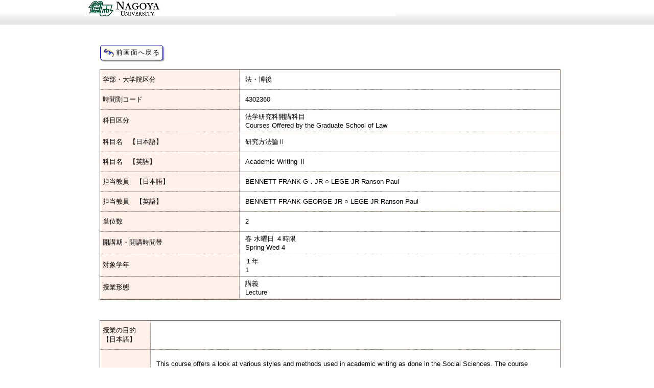

--- FILE ---
content_type: text/html
request_url: https://syllabus.adm.nagoya-u.ac.jp/data/2020/43_2020_Y014304302360.html
body_size: 19981
content:
<!DOCTYPE html PUBLIC "-//W3C//DTD XHTML 1.0 Transitional//EN" "http://www.w3.org/TR/xhtml1/DTD/xhtml1-transitional.dtd"><html><head><meta http-equiv="X-UA-Compatible" content="IE=EmulateIE8; EmulateIE9" /><meta http-equiv="Content-Type" content="text/html; charset=UTF-8" /><meta http-equiv="Content-Language" content="ja" /><meta http-equiv="Content-Script-Type" content="text/javascript" /><meta http-equiv="Content-Style-Type" content="text/css" /><link rel="stylesheet" type="text/css" href="../../css/superTables.css" media="screen" charset="UTF-8" /><link rel="stylesheet" type="text/css" href="../../css/timepicker.css"  charset="UTF-8" /><link rel="stylesheet" type="text/css" href="../../css/design01/common.css" media="screen" charset="UTF-8" /><link rel="stylesheet" type="text/css" href="../../css/design01/theme.css" media="screen" charset="UTF-8" /><link rel="stylesheet" type="text/css" href="../../css/design01/common_print.css" media="print" charset="UTF-8" /><link rel="stylesheet" type="text/css" href="../../css/design01/theme_print.css" media="print" charset="UTF-8" /><link rel="stylesheet" type="text/css" href="../../css/jquery.ui.css"  charset="UTF-8" /><link rel="stylesheet" type="text/css" href="../../css/design01/syllabus_theme.css"  charset="UTF-8" /><link rel="stylesheet" type="text/css" href="../../css/design01/syllabus_theme_print.css" media="print" charset="UTF-8" /><link rel="stylesheet" type="text/css" href="../../css/syllabus/syllabus.css"  charset="UTF-8" /></head><body><div id="container"><div id="header"><div id="head_top"></div><div id="head_left"></div><div class="clear"></div><br class="clear" /></div><div id="content"><table cellpadding="0" cellspacing="0" summary="layout"><tr><td id="main"><div class="contents_1"><div class="function_bottom"><table class="list" style="width:96%"><tr class="button"><td style="background:none"><div style="text-align:left"><input type="button" value="前画面へ戻る" onClick="location.href='javascript:history.back()'" class="return decorate" /></div></td></tr></table></div></div><div class="item"><table class="syllabus_detail">
<tr><td class="label_kougi">学部・大学院区分</td><td class="line_y_label"></td><td class="kougi">法・博後</td></tr><tr><td class="line_x" colspan="3"></td></tr><tr><td class="label_kougi">時間割コード</td><td class="line_y_label"></td><td class="kougi">4302360</td></tr><tr><td class="line_x" colspan="3"></td></tr><tr><td class="label_kougi">科目区分</td><td class="line_y_label"></td><td class="kougi">法学研究科開講科目<br>Courses Offered by the Graduate School of Law</td></tr><tr><td class="line_x" colspan="3"></td></tr><tr><td class="label_kougi">科目名　【日本語】</td><td class="line_y_label"></td><td class="kougi">研究方法論Ⅱ</td></tr><tr><td class="line_x" colspan="3"></td></tr><tr><td class="label_kougi">科目名　【英語】</td><td class="line_y_label"></td><td class="kougi">Academic Writing Ⅱ</td></tr><tr><td class="line_x" colspan="3"></td></tr><tr><td class="label_kougi">担当教員　【日本語】</td><td class="line_y_label"></td><td class="kougi">BENNETT FRANK G．JR ○
LEGE JR Ranson Paul</td></tr><tr><td class="line_x" colspan="3"></td></tr><tr><td class="label_kougi">担当教員　【英語】</td><td class="line_y_label"></td><td class="kougi">BENNETT FRANK GEORGE JR ○
LEGE JR Ranson Paul</td></tr><tr><td class="line_x" colspan="3"></td></tr><tr><td class="label_kougi">単位数</td><td class="line_y_label"></td><td class="kougi">2</td></tr><tr><td class="line_x" colspan="3"></td></tr><tr><td class="label_kougi">開講期・開講時間帯</td><td class="line_y_label"></td><td class="kougi">春 水曜日 ４時限<br>Spring Wed 4</td></tr><tr><td class="line_x" colspan="3"></td></tr><tr><td class="label_kougi">対象学年</td><td class="line_y_label"></td><td class="kougi">１年<br>1</td></tr><tr><td class="line_x" colspan="3"></td></tr><tr><td class="label_kougi">授業形態</td><td class="line_y_label"></td><td class="kougi">講義<br>Lecture</td></tr><tr><td class="line_x" colspan="3"></td></tr>
</table></div>
<br>
<br>
<div class="item"><table class="syllabus_detail">
<tr><td style="width:85px; padding-left:5px; background:#FFF1E9;">授業の目的　【日本語】</td><td class="line_y_label"></td><td><table border="0" cellspacing="0" cellpadding="0"><tr><td rowspan="1" colspan="1" height="" width="" align="left" style="background-color:; vertical-align:middle"></td></tr></table></td></tr><tr><td class="line_x" colspan="3"></td></tr><tr><td style="width:85px; padding-left:5px; background:#FFF1E9;">授業の目的　【英語】</td><td class="line_y_label"></td><td><table border="0" cellspacing="0" cellpadding="0"><tr><td rowspan="1" colspan="1" height="" width="" align="left" style="background-color:; vertical-align:middle">This course offers a look at various styles and methods used in academic writing as done in the Social Sciences. The course introduces the student to the idea of clarity and consistency in writing. The course is open to all graduate students in law school who are interested in the topic; however, it is aimed primarily at the introductory level of academic work. The course is designed to supplement and enhance the Academic Writing courses I & III and will include a review of the grammar and structural issues that often plague students at this level as well as provide lessons on developing organized paragraphs. At present, there is no text offered though there will be required supplementary lessons accessed through My Writing Lab. Students are advised to become familiar with the required departmental writing guidelines for their thesis available on the GSL web-site: http://www.law.nagoya-u.ac.jp/_userdata/writing-guide.pdf</td></tr></table></td></tr><tr><td class="line_x" colspan="3"></td></tr><tr><td style="width:85px; padding-left:5px; background:#FFF1E9;">到達目標　【日本語】</td><td class="line_y_label"></td><td><table border="0" cellspacing="0" cellpadding="0"><tr><td rowspan="1" colspan="1" height="" width="" align="left" style="background-color:; vertical-align:middle"></td></tr></table></td></tr><tr><td class="line_x" colspan="3"></td></tr><tr><td style="width:85px; padding-left:5px; background:#FFF1E9;">到達目標　【英語】</td><td class="line_y_label"></td><td><table border="0" cellspacing="0" cellpadding="0"><tr><td rowspan="1" colspan="1" height="" width="" align="left" style="background-color:; vertical-align:middle">To develop improved understanding of the basic structures of sentence and paragraph writing in order to assist in developing clear and coherent thesis papers. At the completion of the course, student should be able to: 1) Identify objective use of research writing. 2) Write consistent sentence structures. 3) Analyze and evaluate paragraph structures. 4) Develop unified paragraphs. 5) Magnify the development of a thesis statement. 6) Understand how to research from comprehending paragraph structures.</td></tr></table></td></tr><tr><td class="line_x" colspan="3"></td></tr><tr><td style="width:85px; padding-left:5px; background:#FFF1E9;">授業の内容や構成</td><td class="line_y_label"></td><td><table border="0" cellspacing="0" cellpadding="0"><tr><td rowspan="1" colspan="1" height="" width="" align="left" style="background-color:; vertical-align:middle">Lecture / Theme / Lecture Course Description / Learning outside the class / Related page<br /><br />1<br />TBA My Writing Lab<br />This class will take place on the 4th Floor of the Main Library. The aim of the class is to familiarize students with the use of the MY WRITING LAB.<br />Students will receive access to the lab and learn the basics of the lab<br />requirements.<br />Students will complete Module 2.1, but may complete at home<br /><br />2<br />Introduction to Academic Writing<br />This class serves to cover the essential objectives of the course which will cover three main points. First, to gain an appreciation for the fundamentals of how to apply objective research to thesis writing Second, to analyze past problems with thesis papers and to assess ways of preventing common errors. Third, to study the approach taken in Social Science research in expressing complex ideas in writing. With time permitting students will be asked to write a couple sentences (subjectively) on what they plan to study. Materials: Will include a PowerPoint presentation and handout.<br />MWL module 2.2 and Write draft in lab should be complete.<br /><br />3<br />TBA Understanding the Key Elements of academic Writing<br />Class lecture will look at the key components of academic writing: research designs, organization, style and writing. This class will actually serve as beginning look at many of the common grammar problems found in thesis writing. The idea is to break the thesis writing into a series of process on style, structure and sentence development. Materials: Will include a PowerPoint presentation and handout.<br />(National Holiday on May 6)<br />MWL module 2.3 with write draft should be complete<br /><br />4<br />TBA<br />Key Elements II<br />Class lecture continues from previous lesson but will include some exercises in class.<br />Materials: PowerPoint and handout.<br />MWL module 2.4 only.<br /><br />5<br />TBA Developing the Thesis Statement<br />This class will explain the difference between a thesis statement and hypothesis. Students will look at examples in writing to learn how to locate a thesis/hypothesis statement in research. Lecture will also provide a very basic example of organization of a paper from a thesis statement Materials: Short PowerPoint, primary will be handout.<br />MWL module 2.5 and write draft should be complete.<br /><br />6<br />TBA<br />What is FLOW? Understanding the direction of writing<br />Continuation from previous week. This class will introduce the idea of writing plainly so that a reader can follow along easily. The concepts of clarity, coherency and consistency are introduced as well as general rules as to how to simplify the expression of student. Materials: PPT and handout<br />MWL module 5.3 and write draft should be complete.<br /><br />7<br />TBA<br />The Craft of Writing<br />The lectures focuses on concepts such as brainstorming, pre-writing, drafting, editing and revising a paper. Explains concept of efficiency and provides examples of problems found in past thesis papers. Introducing basic concept of syntax.<br />GSL guidelines Quiz. Materials: Includes PowerPoint presentation and handout. (short video on revising)<br />MWL Module 5.4.<br /><br />8<br />TBA<br />Mid-term<br />First half of course will consist of a mid-term exam. The exam will consists of true/false, multiple choice and sentence identification as well a short paragraph. (30% of grade)<br />No homework assigned here. Mid-Term Test<br /><br />9<br />TBA Sentence Structure<br />This class will look at the construction of of different types of sentences (simple, compound, complex) and provide a quick review of using punctuation as well as provide a quick glance at some common grammar problems found in student writing. Sum up of all major issues related to grammar and punctuation issues as found in past papers. Review of relevant points from mid-term exam.<br />MWL module (5.5) should be complete<br /><br />10<br />TBA<br />Paragraph Structuring<br />Lecture will discuss the direction and key elements of a paragraph. Examples of paragraphs will be examined and broken-down so that students can see the structure of a well-developed paragraph. Materials: PowerPoint and handout (mid-test will be returned and discussed)<br />MWL module (5.6) with write draft should be complete<br /><br />11<br />TBA<br />Analysis of Paragraphs<br />The goal of this lesson is to highlight the various kinds of topical paragraphs that can be constructed. Students to practice how they can frame a structure a particular form analysis (compare/contrast) that is logical and concise. Eventually students will learn how to expand or magnify this form of writing into an essay. Materials will be given in class.<br />MWL module (6.5) with write draft should be complete<br /><br />12<br />TBA Magnifying the paragraph<br />This is a continuation of the previous lesson on paragraphs. The goal is to comprehend the strategy of expanding on the development of a single paragraph into a basic essay. Students will learn how FLOW is reversed so that they might comprehend short-cuts in research. Materials: Handout.<br />MWL Module (6.6) and write draft should be complete<br /><br />13<br />TBA<br />Summarizing and Paraphrasing<br />Primary point of this class is to introduce concepts of summarizing and paraphrasing. The lesson introduces plagiarism (video exercise) but focuses on ways to avoid the problem.<br />There will be a writing assignment due on 7/15. Materials: PowerPoint and handout (video on plagiarism)<br />MWL module (6.7) and write draft should be complete<br /><br />14<br />TBA<br />Citations and Referencing<br />Lesson will discuss and describe the basic of citations and references. Look at some problem areas and quickly address requirements in the departmental guidelines. Materials: PowerPoint, handout (short video)<br />No Lab --<br />Writing assignment<br /><br />15<br />TBA<br />Final Exam<br />Final exam. Exam will include a mixture of True/False, multiple choice, paragraph identification, and short topical essay of one paragraph length. Exam should take approximately 1 hour.<br />Final Quizzer Paper test Final exam Submission of Abstract<br /><br /></td></tr></table></td></tr><tr><td class="line_x" colspan="3"></td></tr><tr><td style="width:85px; padding-left:5px; background:#FFF1E9;">履修条件・関連する科目</td><td class="line_y_label"></td><td><table border="0" cellspacing="0" cellpadding="0"><tr><td rowspan="1" colspan="1" height="" width="" align="left" style="background-color:; vertical-align:middle">The course is designed to complement Academic Writing One and Three in order to improve in overall organization and structure of student writing. There are no special prerequisites needed. The students will be asked to complete some simple exercises to work on writing improvement.</td></tr></table></td></tr><tr><td class="line_x" colspan="3"></td></tr><tr><td style="width:85px; padding-left:5px; background:#FFF1E9;">成績評価の方法と基準</td><td class="line_y_label"></td><td><table border="0" cellspacing="0" cellpadding="0"><tr><td rowspan="1" colspan="1" height="" width="" align="left" style="background-color:; vertical-align:middle">The following will be used to assess students: 1) Mid-test (30%) 2) Final (30%) 3) Guidelines Quiz (10%)<br />4) Writing assignment (10%) 5) My Writing Lab 20% Total 100%</td></tr></table></td></tr><tr><td class="line_x" colspan="3"></td></tr><tr><td style="width:85px; padding-left:5px; background:#FFF1E9;">教科書・テキスト</td><td class="line_y_label"></td><td><table border="0" cellspacing="0" cellpadding="0"><tr><td rowspan="1" colspan="1" height="" width="" align="left" style="background-color:; vertical-align:middle">Textbook: At present, there is no text available for the class. However, students are strongly recommended to take a look at Diana Hacker & Nancy Sommers, " A Writer's Reference," 8th ed. There are many copies in the law library. Your instructor will provide materials from Basic Steps to Writing Research Papers. David A. Kluge & Mathew Taylor (2007) Cengage Learning. ISBN: 978-4-902902-89-1 {this book is no longer available but several copies are available in the law library.} Recommended but not required: Writing The Research Paper: A Handbook. 7th ed. Anthony C. Winkler & Jo Ray McCuen-Metherell. (2008). Wadsworth Cengage. ISBN: 978-0-495-79965-8 {This book can be bought on Amazon} Materials will also be distributed in the course during the semester following a variety of sources including but not limited to (students should not buy these books):</td></tr></table></td></tr><tr><td class="line_x" colspan="3"></td></tr><tr><td style="width:85px; padding-left:5px; background:#FFF1E9;">参考書</td><td class="line_y_label"></td><td><table border="0" cellspacing="0" cellpadding="0"><tr><td rowspan="1" colspan="1" height="" width="" align="left" style="background-color:; vertical-align:middle">Students are advised to begin becoming familiar with both the departmental Writing Guidelines as well as the Chicago Manual of Style, which can be referenced on the Internet. It is not recommended to buy such a style book due to the cost and because it is too large in its coverage. Many areas could be confusing to the student. Your instructor will be drawing from the following works: Kluge, David A.,& Mathew Taylor. (2007) Basic Steps to Writing Research Papers. Cengage Learning. Putnam, William H. (2006). Legal Research. Delmar Cengage Learning. Putnam, William H. (2010). Legal Research, Analysis, and Writing. 2nd edition. Ragin, Charles C. (1989) The Comparative Method: moving Beyond Qualitative and Quantitative Strategies. University of California Press. Wydick, Richard C. (2002). Plain English for Lawyers. 4th Ed. Durham NC: Carolina Academic Press.recommended. My Writing Lab: Students will need access codes to enter the supplementary exercises required for completion of the course. These access codes should be available the first week of the course.</td></tr></table></td></tr><tr><td class="line_x" colspan="3"></td></tr><tr><td style="width:85px; padding-left:5px; background:#FFF1E9;">課外学習等（授業時間外学習の指示）</td><td class="line_y_label"></td><td><table border="0" cellspacing="0" cellpadding="0"><tr><td rowspan="1" colspan="1" height="" width="" align="left" style="background-color:; vertical-align:middle">Students should review the Writing Guide in connection with preparing assignments and presentations: http://www.law.nagoya-u.ac.jp/_userdata/writing-guide.pdf</td></tr></table></td></tr><tr><td class="line_x" colspan="3"></td></tr><tr><td style="width:85px; padding-left:5px; background:#FFF1E9;">注意事項</td><td class="line_y_label"></td><td><table border="0" cellspacing="0" cellpadding="0"><tr><td rowspan="1" colspan="1" height="" width="" align="left" style="background-color:; vertical-align:middle">Time limitations restrict amount of information covered. It is essential that students attend all lessons as missing one can cause confusion in the following lesson. Critical cases of being absent can contact me at: xrplege@law.nagoya-u.ac.jp for an appointment.</td></tr></table></td></tr><tr><td class="line_x" colspan="3"></td></tr><tr><td style="width:85px; padding-left:5px; background:#FFF1E9;">授業開講形態等</td><td class="line_y_label"></td><td><table border="0" cellspacing="0" cellpadding="0"><tr><td rowspan="1" colspan="1" height="" width="" align="left" style="background-color:; vertical-align:middle"></td></tr></table></td></tr><tr><td class="line_x" colspan="3"></td></tr><tr><td style="width:85px; padding-left:5px; background:#FFF1E9;">遠隔授業（オンデマンド型）で行う場合の追加措置</td><td class="line_y_label"></td><td><table border="0" cellspacing="0" cellpadding="0"><tr><td rowspan="1" colspan="1" height="" width="" align="left" style="background-color:; vertical-align:middle"></td></tr></table></td></tr><tr><td class="line_x" colspan="3"></td></tr>
</table></div>
<div class="contents_1"><div class="function_bottom"><table class="list" style="width:96%"><tr class="button"><td style="background:none"><div style="text-align:left"><input type="button" value="前画面へ戻る" onClick="location.href='javascript:history.back()'" class="return decorate" /></div></td></tr></table></div></div></td></tr></table></div><noscript>JavaScriptを使用できる環境でご利用ください。</noscript><div id="footer"><div class="text">Copyright FUJITSU LIMITED 2005-2011</div></div></div></body></html>

--- FILE ---
content_type: text/css
request_url: https://syllabus.adm.nagoya-u.ac.jp/css/superTables.css
body_size: 3489
content:
@charset "utf-8";
/*
///////////////////////////////////////////////////////////////////////////////////////// 
// Super Tables v0.30 - MIT Style License
// Copyright (c) 2008 Matt Murphy --- www.matts411.com
//
// Contributors:
// Joe Gallo
///////////////////////////////////////////////////////////////////////////////////////// 
*/
.sBase {
    position: relative;
    width: 100%;
    height: 100%;
    overflow: hidden;
}

/* HEADERS */
.sHeader {
    position: absolute;
    z-index: 3;
    background-color: #ffffff;
}
.sHeaderInner {
    position: relative;
}
.sHeaderInner table {
    border-spacing: 0px 0px !important;
    border-collapse: collapse !important;
    width: 1px !important;
    table-layout: fixed !important;
    background-color: #ffffff; /* Here b/c of Opera 9.25 :( */
}

/* HEADERS - FIXED */
.sFHeader {
    position: absolute;
    z-index: 4;
    overflow: hidden;
}
.sFHeader table {
    border-spacing: 0px 0px !important;
    border-collapse: collapse !important;
    width: 1px !important;
    table-layout: fixed !important;
    background-color: #ffffff; /* Here b/c of Opera 9.25 :( */
}

/* BODY */
.sData {
    position: absolute;
    z-index: 2;
    overflow: auto;
    background-color: #ffffff;
}
.sData table {
    border-spacing: 0px 0px !important;
    border-collapse: collapse !important;
    width: 1px !important;
    table-layout: fixed !important;
}

/* BODY - FIXED */
.sFData {
    position: absolute;
    z-index: 1;
    background-color: #ffffff;
}
.sFDataInner {
    position: relative;
}
.sFData table {
    border-spacing: 0px 0px !important;
    border-collapse: collapse !important;
    width: 1px !important;  
    table-layout: fixed !important;
}


/*
///////////////////////////////////////////////////////////////////////////////////////// 
// Super Tables - Skin Classes
// Remove if not needed
///////////////////////////////////////////////////////////////////////////////////////// 
*/

/* sDefault */
.sDefault {
    margin: 0px;
    padding: 0px;
    border: none;
    font-family: Verdana, Arial, sans serif;
    font-size: 0.8em;
}
.sDefault th, .sDefault td {
    border: 1px solid #cccccc;
    padding: 3px 6px 3px 4px;
    white-space: nowrap;
}
.sDefault th {
    background-color: #e5e5e5;
    border-color: #c5c5c5;
}
.sDefault-Fixed {
    background-color: #eeeeee;
    border-color: #c5c5c5;
}

/* sSky */
.sSky {
    margin: 0px;
    padding: 0px;
    border: none;
    font-family: Verdana, Arial, sans serif;
    font-size: 0.8em;
}
.sSky th, .sSky td {
    border: 1px solid #9eb6ce;
    padding: 3px 6px 3px 4px;
    white-space: nowrap;
}
.sSky th {
    background-color: #CFDCEE;
}
.sSky-Fixed {
    background-color: #e4ecf7;
}

/* sOrange */
.sOrange {
    margin: 0px;
    padding: 0px;
    border: none;
    font-family: Verdana, Arial, sans serif;
    font-size: 0.8em;
}
.sOrange th, .sOrange td {
    border: 1px solid #cebb9e;
    padding: 3px 6px 3px 4px;
    white-space: nowrap;
}
.sOrange th {
    background-color: #ECD8C7;
}
.sOrange-Fixed {
    background-color: #f7ede4;
}

/* sDark */
.sDark {
    margin: 0px;
    padding: 0px;
    border: none;
    font-family: Verdana, Arial, sans serif;
    font-size: 0.8em;
    color: #ffffff;
}
.sDark th, .sDark td {
    border: 1px solid #555555;
    padding: 3px 6px 3px 4px;
    white-space: nowrap;
}
.sDark th {
    background-color: #000000;
}
.sDark-Fixed {
    background-color: #222222;
}
.sDark-Main {
    background-color: #333333;
}


--- FILE ---
content_type: text/css
request_url: https://syllabus.adm.nagoya-u.ac.jp/css/timepicker.css
body_size: 378
content:
@charset "utf-8";
/* CampusmateV3 「時間選択」用ＣＳＳ */
div.time-picker {
position: absolute;
height: 200px;
width:55px; /* needed for IE */
overflow: auto;
background: #fff;
border: 1px solid #000;
margin-top: 1.5em;
}

div.time-picker-12hours {
width:90px; /* needed for IE */
}

div.time-picker ul {
list-style-type: none;
margin: 0;
padding: 0;
}
div.time-picker li {
padding: 1px;
cursor: pointer;
}
div.time-picker li.selected {
background: #316AC5;
color: #fff;
}

--- FILE ---
content_type: text/css
request_url: https://syllabus.adm.nagoya-u.ac.jp/css/design01/theme.css
body_size: 40265
content:
@charset "utf-8";
/* CampusmateV3 画面別 */

/* ==================================================== */
/* =                    トップ画面                    = */
/* ==================================================== */
/* ==================== 上部コンテンツ ==================== */
.portletArea {
    z-index: 4;
}
.schedule_today,
.canceled_class,
.coursepower_class,
.personal_inf,
.public_inf,
.syokn_inf,
.recruit_inf,
.rss {
    margin:  0px;
    padding: 0px;
    z-index: 1;
}
/* ----------- 上段左側ＢＯＸ ----------- */
.box_a {
    position:relative;
    float:left;
    width: 32.5%;
    height: 100%;
    margin: 0px 6px 5px 0px;
}
/* ----------- 上段右側ＢＯＸ ----------- */
.box_c {
    position:relative;
    float:left;
    width: 32.5%;
    height: 100%;
    margin: 0px 6px 5px 0px;
}
/* ----------- 上段中央ＢＯＸ ----------- */
.box_b {
    position:relative;
    float:left;
    width: 32.5%;
    height: 100%;
    margin: 0px 6px 0px 0px;
}
/* ----------- 上段左側ＢＯＸ(２分割) ----------- */
.box_a_harf {
    position:relative;
    float:left;
    width: 49%;
    margin: 0px 6px 5px 0px;
}
/* ----------- 上段中央ＢＯＸ(２分割) ----------- */
.box_c_harf {
    position:relative;
    float:left;
    width: 49%;
    margin: 0px 6px 5px 0px;
}
/* ----------- 上段内部ＢＯＸ ----------- */
.box_inner {
    position:relative;
    overflow: hidden;
    width: 100%;
    margin: 0px 0px 5px 0px;
    min-height:100px;
}
/* ----------- アイコン ----------- */
#main .icon {
    margin-right: 1px;
}
/* ----------- 明細ブロック ----------- */
.portletArea .inner {
    position: relative;
    margin-top:-3px;
    margin-left:12px;
    margin-bottom:5px;
    min-height: 165px;
}
/* ----------- 明細行 ----------- */
.portletArea .details {
    position:relative;
    font-size:1em;
    width:  100%;
    height: 20px;
    overflow: hidden;
    text-overflow: ellipsis;
    -webkit-text-overflow: ellipsis;
    -o-text-overflow: ellipsis;
    white-space: nowrap; 
    border-bottom-style: dotted;
    border-bottom-width: 1px;
    border-bottom-color: #999999
}
/* ----------- 新着件数 ----------- */
.portletArea .its_new {
    text-align: right;
    margin: 0px 3px 0px 0px;
    height: 15px;
    font-size: 1.0em;
}
.portletArea .its_new .style {
    font-weight:bold;
    color: #ff0000;
}
/* ----------- 全てを見る ----------- */
.portletArea .view {
    position: relative;
    float: right;
}
/* ==================== 本日のスケジュール ==================== */
.schedule_today {
    position:relative;
    width: 100%;
    height: 100%;
    background-image: url(../../img/design01/clock_70.png);
    background-repeat: no-repeat;
    background-position: 5px 100%;
}
/* ----------- 左側セパレータ（開始） ----------- */
.schedule_today .separate_s {
    position:absolute;
    float:left;
    z-index: 1;
    top:0px;
    left:0px;
    width:  3px;
    height: 100%;
    background-image: url(../../img/design01/vertical_pi_s.png);
    background-repeat: repeat-y;
    background-position: 0px 0px;
}
/* ----------- 左側セパレータ（終了） ----------- */
.schedule_today .separate_e {
    position:absolute;
    float:left;
    z-index: 2;
    bottom: 0px;
    left: 0px;
    width:  3px;
    height: 90px;
    background-image: url(../../img/design01/vertical_pi_e.png);
    background-repeat: no-repeat;
    background-position: 0px 0px;
}
/* ----------- タイトル ----------- */
.schedule_today .title {
    text-indent: 14px;
    font-size: 1.05em;
    font-weight:bold;
    width:  100%;
    height: 30px;
    padding-top: 6px;
    background-image: url(../../img/design01/title_pi.png);
    background-repeat: repeat-x;
    z-index: 1;
}
/* ----------- 時限・時刻 ----------- */
.schedule_today .period {
    position:absolute;
    top:  4px;
    left: 0px;
    width: 72px;
}
/* ----------- アイコン ----------- */
.schedule_today .icons_1 {
    position:absolute;
    top:  2px;
    left: 85px;
    width: 35px;
}
/* ----------- 内容（１） ----------- */
.schedule_today .text {
    position:absolute;
    top:  4px;
    left: 110px;
    overflow: hidden;
    text-overflow: ellipsis;
    -webkit-text-overflow: ellipsis;
    -o-text-overflow: ellipsis;
    white-space: nowrap; 
}
/* ----------- 内容（２） ----------- */
.schedule_today .text2 {
    position:absolute;
    top:  4px;
    left: 0px;
    width: 100%;
    overflow: hidden;
    text-overflow: ellipsis;
    -webkit-text-overflow: ellipsis;
    -o-text-overflow: ellipsis;
    white-space: nowrap; 
}
/* ----------- 横幅ワイド ----------- */
.schedule_today .wide {
    margin-bottom: 3px;
    width:  11px;
    height: 11px;
    border: none;
    background: url(../../img/design01/wide.png) no-repeat;
}
/* ----------- 全てを見る ----------- */
.schedule_today .view a {
    display: inline-block;
    width:  69px;
    height: 13px;
    margin: 10px 0px 0px 0px;
    background: url(../../img/design01/view_pi.png) no-repeat;
}
/* ==================== 休講・補講情報 ==================== */
.canceled_class {
    position: relative;
    width: 100%;
    height: 100%;
    background-image: url(../../img/design01/book_70.png);
    background-repeat: no-repeat;
    background-position: 10px 100%;
}
/* ----------- 左側セパレータ（開始） ----------- */
.canceled_class .separate_s {
    position:absolute;
    float:left;
    z-index: 1;
    top:0px;
    left:0px;
    width:  3px;
    height: 100%;
    background-image: url(../../img/design01/vertical_or_s.png);
    background-repeat: repeat-y;
    background-position: 0px 0px;
}
/* ----------- 左側セパレータ（終了） ----------- */
.canceled_class .separate_e {
    position:absolute;
    float:left;
    z-index: 2;
    bottom: 0px;
    left:0px;
    width:  3px;
    height: 90px;
    background-image: url(../../img/design01/vertical_or_e.png);
    background-repeat: no-repeat;
    background-position: 0px 0px;
}
/* ----------- タイトル ----------- */
.canceled_class .title {
    text-indent: 14px;
    font-size: 1.05em;
    font-weight:bold;
    width:  100%;
    height: 45px;
    padding-top: 6px;
    background-image: url(../../img/design01/title_or.png);
    background-repeat: repeat-x;
}
/* ----------- 横幅ワイド ----------- */
.canceled_class .wide {
    margin-bottom: 3px;
    width:  11px;
    height: 11px;
    border: none;
    background: url(../../img/design01/wide.png) no-repeat;
    background-repeat: no-repeat;
}
/* ----------- アイコン ----------- */
.canceled_class .icons_1 {
    position:absolute;
    top:  2px;
    left: 0px;
    width: 35px;
}
/* ----------- 日付・曜日 ----------- */
.canceled_class .date {
    position:absolute;
    top:  4px;
    left: 36px;
    width: 65px;
}
/* ----------- 時限 ----------- */
.canceled_class .period {
    position:absolute;
    top:  4px;
    left: 102px;
    width: 40px;
}
/* ----------- 内容 ----------- */
.canceled_class .text {
    position:absolute;
    top:  4px;
    left: 143px;
    overflow: hidden;
    text-overflow: ellipsis;
    -webkit-text-overflow: ellipsis;
    -o-text-overflow: ellipsis;
    white-space: nowrap; 
}
/* ----------- 備考 ----------- */
.canceled_class .remarks {
    position:absolute;
    top:  4px;
    left: 343px;
    overflow: hidden;
    text-overflow: ellipsis;
    -webkit-text-overflow: ellipsis;
    -o-text-overflow: ellipsis;
    white-space: nowrap; 
}
/* ----------- 分割線 ----------- */
.canceled_class .line {
    background-color:#FFCC99;
    border: none;
    height: 2px;
    margin-top: 8px;
    margin-bottom: 5px;
}
/* ----------- 全てを見る ----------- */
.canceled_class .view a {
    display: inline-block;
    width:  69px;
    height: 13px;
    margin: 10px 0px 0px 0px;
    background: url(../../img/design01/view_or.png) no-repeat;
}

/* ==================== CoursePowerお知らせ ==================== */
.coursepower_class {
    position: relative;
    width: 100%;
    height: 100%;
    background-image: url(../../img/design01/mail_1_70.png);
    background-repeat: no-repeat;
    background-position: 10px 100%;
}
/* ----------- 左側セパレータ（開始） ----------- */
.coursepower_class .separate_s {
    position:absolute;
    float:left;
    z-index: 1;
    top:0px;
    left:0px;
    width:  3px;
    height: 100%;
    background-image: url(../../img/design01/vertical_bl_s.png);
    background-repeat: repeat-y;
    background-position: 0px 0px;
}
/* ----------- 左側セパレータ（終了） ----------- */
.coursepower_class .separate_e {
    position:absolute;
    float:left;
    z-index: 2;
    bottom: 0px;
    left:0px;
    width:  3px;
    height: 90px;
    background-image: url(../../img/design01/vertical_bl_e.png);
    background-repeat: no-repeat;
    background-position: 0px 0px;
}
/* ----------- タイトル ----------- */
.coursepower_class .title {
    text-indent: 14px;
    font-size: 1.05em;
    font-weight:bold;
    width:  100%;
    height: 45px;
    padding-top: 6px;
    background-image: url(../../img/design01/title_bl.png);
    background-repeat: repeat-x;
}
/* ----------- 横幅ワイド ----------- */
.coursepower_class .wide {
    margin-bottom: 3px;
    width:  11px;
    height: 11px;
    border: none;
    background: url(../../img/design01/wide.png) no-repeat;
    background-repeat: no-repeat;
}
/* ----------- 全てを見る ----------- */
.coursepower_class .view a {
    display: inline-block;
    width:  69px;
    height: 13px;
    margin: 10px 0px 0px 0px;
    background: url(../../img/design01/view_bl.png) no-repeat;
}

/* ==================== お知らせ（あなた宛／大学から） ==================== */
/* ----------- 日付・曜日 ----------- */
.personal_inf .date,
.public_inf .date,
.syokn_inf .date,
.recruit_inf .date,
.rss .date {
    position:absolute;
    top:  4px;
    left: 0px;
    width: 64px;
}
/* ----------- アイコン ----------- */
.personal_inf .icons_2,
.public_inf .icons_2,
.recruit_inf .icons_2 {
    position:absolute;
    top:  5px;
    left: 73px;
    width: 22px;
}
/* ----------- 内容 ----------- */
.personal_inf .text,
.public_inf .text,
.recruit_inf .text {
    position:absolute;
    top:  4px;
    left: 95px;
    overflow: hidden;
    text-overflow: ellipsis;
    -webkit-text-overflow: ellipsis;
    -o-text-overflow: ellipsis;
    white-space: nowrap; 
}
/* ==================== お知らせ（あなた宛） ==================== */
.personal_inf {
    position:relative;
    width: 100%;
    height: 100%;
    background-image: url(../../img/design01/mail_1_70.png);
    background-repeat: no-repeat;
    background-position: 8px 95%;
}
/* ----------- 左側セパレータ（開始） ----------- */
.personal_inf .separate_s {
    position:absolute;
    float:left;
    z-index: 1;
    top:0px;
    left:0px;
    width:  3px;
    height: 100%;
    background-image: url(../../img/design01/vertical_gr_s.png);
    background-repeat: repeat-y;
    background-position: 0px 0px;
}
/* ----------- 左側セパレータ（終了） ----------- */
.personal_inf .separate_e {
    position:absolute;
    float:left;
    z-index: 2;
    bottom: 0px;
    left: 0px;
    width:  3px;
    height: 90px;
    background-image: url(../../img/design01/vertical_gr_e.png);
    background-repeat: no-repeat;
    background-position: left bottom;
}
/* ----------- タイトル ----------- */
.personal_inf .title {
    text-indent: 14px;
    font-size: 1.05em;
    font-weight:bold;
    width:  100%;
    height: 30px;
    padding-top: 6px;
    background-image: url(../../img/design01/title_gr.png);
    background-repeat: repeat-x;
}
/* ----------- 横幅ワイド ----------- */
.personal_inf .wide {
    margin-bottom: 3px;
    width:  11px;
    height: 11px;
    border: none;
    background: url(../../img/design01/wide.png) no-repeat;
    background-repeat: no-repeat;
}
/* ----------- 全てを見る ----------- */
.personal_inf .view a {
    display: inline-block;
    width:  69px;
    height: 13px;
    margin: 10px 0px 0px 0px;
    background: url(../../img/design01/view_gr.png) no-repeat;
}
/* ==================== お知らせ（大学から） ==================== */
.public_inf {
    position:relative;
    width: 100%;
    height: 100%;
    background-image: url(../../img/design01/mail_2_70.png);
    background-repeat: no-repeat;
    background-position: 8px 90%;
}
/* ----------- 左側セパレータ（開始） ----------- */
.public_inf .separate_s {
    position:absolute;
    float:left;
    z-index: 1;
    top:0px;
    left:0px;
    width:  3px;
    height: 100%;
    background-image: url(../../img/design01/vertical_vi_s.png);
    background-repeat: repeat-y;
    background-position: 0px 0px;
}
/* ----------- 左側セパレータ（終了） ----------- */
.public_inf .separate_e {
    position:absolute;
    float:left;
    z-index: 2;
    bottom: 0px;
    left: 0px;
    width:  3px;
    height: 90px;
    background-image: url(../../img/design01/vertical_vi_e.png);
    background-repeat: no-repeat;
    background-position: 0px 0px;
}
/* ----------- タイトル ----------- */
.public_inf .title {
    text-indent: 14px;
    font-size: 1.05em;
    font-weight:bold;
    width:  100%;
    height: 30px;
    padding-top: 6px;
    background-image: url(../../img/design01/title_vi.png);
    background-repeat: repeat-x;
}
/* ----------- 横幅ワイド ----------- */
.public_inf .wide {
    margin-bottom: 3px;
    width:  11px;
    height: 11px;
    border: none;
    background: url(../../img/design01/wide.png) no-repeat;
    background-repeat: no-repeat;
}
/* ----------- 全てを見る ----------- */
.public_inf .view a {
    display: inline-block;
    width:  69px;
    height: 13px;
    margin: 10px 0px 0px 0px;
    background: url(../../img/design01/view_vi.png) no-repeat;
}
/* ==================== 所見ポートレット ==================== */
.syokn_inf {
    position:relative;
    width: 98.8%;
    height: 100%;
    background-image: url(../../img/design01/mail_2_70.png);
    background-repeat: no-repeat;
    background-position: 8px 90%;
}

/* 所見ポートレット役割タブ背景 */
.syokn_yakuwari_tab {
    position:relative;
    background-image: url(../../img/design01/mail_2_70.png);
    background-repeat: no-repeat;
    background-position: 8px 90%;
}

/* ----------- タブ位置 ----------- */
.syokn_inf .tabinner {
    position: relative;
    margin-top:0px;
    margin-left:0px;
    margin-bottom:5px;
    min-height: 165px;
}
/* ----------- 左側セパレータ（開始） ----------- */
.syokn_inf .separate_s {
    position:absolute;
    float:left;
    z-index: 1;
    top:0px;
    left:0px;
    width:  3px;
    height: 100%;
    background-image: url(../../img/design01/vertical_bp_s.png);
    background-repeat: repeat-y;
    background-position: 0px 0px;
}
/* ----------- 左側セパレータ（終了） ----------- */
.syokn_inf .separate_e {
    position:absolute;
    float:left;
    z-index: 2;
    bottom: 0px;
    left: 0px;
    width:  3px;
    height: 90px;
    background-image: url(../../img/design01/vertical_bp_e.png);
    background-repeat: no-repeat;
    background-position: 0px 0px;
}
/* ----------- タイトル ----------- */
.syokn_inf .title {
    text-indent: 14px;
    font-size: 1.05em;
    font-weight:bold;
    width:  100%;
    height: 30px;
    padding-top: 6px;
    background-image: url(../../img/design01/title_bp.png);
    background-repeat: repeat-x;
}
/* ----------- 横幅ワイド ----------- */
.syokn_inf .wide {
    margin-bottom: 3px;
    width:  11px;
    height: 11px;
    border: none;
    background: url(../../img/design01/wide.png) no-repeat;
    background-repeat: no-repeat;
}
/* ----------- 全てを見る ----------- */
.syokn_inf .view a {
    display: inline-block;
    width:  69px;
    height: 13px;
    margin: 10px 0px 0px 0px;
    background: url(../../img/design01/view_bp.png) no-repeat;
}
/* ----------- アイコン ----------- */
.syokn_inf .icons_2 {
    position:absolute;
    top:  5px;
    left: 140px;
    width: 22px;
}
/* ----------- 内容 ----------- */
.syokn_inf .text {
    position:absolute;
    top:  4px;
    left: 175px;
    overflow: hidden;
    text-overflow: ellipsis;
    -webkit-text-overflow: ellipsis;
    -o-text-overflow: ellipsis;
    white-space: nowrap; 
}
/* ==================== 就職お知らせ ==================== */
.recruit_inf {
    position:relative;
    width: 100%;
    height: 100%;
    background-image: url(../../img/design01/mail_2_70.png);
    background-repeat: no-repeat;
    background-position: 8px 90%;
}
/* ----------- 左側セパレータ（開始） ----------- */
.recruit_inf .separate_s {
    position:absolute;
    float:left;
    z-index: 1;
    top:0px;
    left:0px;
    width:  3px;
    height: 100%;
    background-image: url(../../img/design01/vertical_ye_s.png);
    background-repeat: repeat-y;
    background-position: 0px 0px;
}
/* ----------- 左側セパレータ（終了） ----------- */
.recruit_inf .separate_e {
    position:absolute;
    float:left;
    z-index: 2;
    bottom: 0px;
    left: 0px;
    width:  3px;
    height: 90px;
    background-image: url(../../img/design01/vertical_ye_e.png);
    background-repeat: no-repeat;
    background-position: 0px 0px;
}
/* ----------- タイトル ----------- */
.recruit_inf .title {
    text-indent: 14px;
    font-size: 1.05em;
    font-weight:bold;
    width:  100%;
    height: 30px;
    padding-top: 6px;
    background-image: url(../../img/design01/title_ye.png);
    background-repeat: repeat-x;
}
/* ----------- 横幅ワイド ----------- */
.recruit_inf .wide {
    margin-bottom: 3px;
    width:  11px;
    height: 11px;
    border: none;
    background: url(../../img/design01/wide.png) no-repeat;
    background-repeat: no-repeat;
}
/* ----------- 全てを見る ----------- */
.recruit_inf .view a {
    display: inline-block;
    width:  69px;
    height: 13px;
    margin: 10px 0px 0px 0px;
    background: url(../../img/design01/view_ye.png) no-repeat;
}
/* ==================== 週間スケジュールポートレット ==================== */
/* ----------- タイトル ----------- */
.weekly_portlet .title {
    position: relative;
    width:  100%;
    height: 32px;
}
.weekly_portlet .base {
position:relative;
width: 99%;
height: 32px;
margin-right: 10px;
background: url(../../img/design01/lower_base.png) 0px 0px repeat-x;
}
.weekly_portlet .label {
position:relative;
float: left;
padding-top: 8px;
height: 24px;
font-size: 1.05em;
font-weight: bold;
text-indent: 14px;
background: url(../../img/design01/week_p.png) 0px 0px no-repeat;
}
/* ----------- ボタン ----------- */
.weekly_portlet .button_blk1 {
position:relative;
float: left;
width:  84px;
height: 32px;
}
.weekly_portlet .button_blk2 {
position:absolute;
left:   345px;
height: 32px;
}
.weekly_portlet .schedule {
    position:absolute;
    top:    9px;
    left:   15px;
    width:  90px;
    height: 16px;
    background: url(../../img/design01/button_schedule.png) 0px 0px no-repeat;
    border: none;
    cursor: pointer;
}
.weekly_portlet .button_blk2 .this_week {
    position:absolute;
    top:    9px;
    left:   0px;
    width:  53px;
    height: 16px;
    background: url(../../img/design01/button_this_week.png) 0px 0px no-repeat;
    border: none;
    cursor: pointer;
}
.weekly_portlet .button_blk2 .date_rewind2 {
    position:absolute;
    top:    7px;
    left:   60px;
    width:  42px;
    height: 20px;
    border: none;
    background: url(../../img/design01/date_rewind2.png) 0px 0px no-repeat;
    display: inline-block;
    border: none;
    cursor: pointer;
}
.weekly_portlet .button_blk2 .date_rewind1 {
    position:absolute;
    top:    7px;
    left:   101px;
    width:  20px;
    height: 20px;
    border: none;
    background: url(../../img/design01/date_rewind1.png) 0px 0px no-repeat;
    display: inline-block;
    border: none;
    cursor: pointer;
}
.weekly_portlet .button_blk2 .date_wind {
    position:absolute;
    top:    7px;
    left:   121px;
    width:  165px;
    height: 15px;
    border: none;
    background: url(../../img/design01/date_wind.png) 0px 0px no-repeat;
    background-size: 100% 100%;
    display: inline-block;
    padding-top: 5px;
    text-align: center;
    font-size: 0.9em;
    cursor: pointer;
}
.weekly_portlet .button_blk2 .date_wind1 {
    position:absolute;
    top:    7px;
    left:   286px;
    width:  20px;
    height: 20px;
    border: none;
    background: url(../../img/design01/date_wind1.png) 0px 0px no-repeat;
    display: inline-block;
    border: none;
    cursor: pointer;
}
.weekly_portlet .button_blk2 .date_wind2 {
    position:absolute;
    top:    7px;
    left:   306px;
    width:  40px;
    height: 20px;
    border: none;
    background: url(../../img/design01/date_wind2.png) 0px 0px no-repeat;
    display: inline-block;
    border: none;
    cursor: pointer;
}
.weekly_portlet .button_blk2 .button_weekly {
    position:absolute;
    top:    9px;
    left:   349px;
    width:  31px;
    height: 16px;
    background: url(../../img/design01/button_weekly.png) 0px 0px no-repeat;
    border: none;
    cursor: pointer;
}

.weekly_portlet .button_blk2 .button_weekly a {
    display: inline-block;
    width:  31px;
    height: 16px;
}

.weekly_portlet .button_blk2 .button_monthly {
    position:absolute;
    top:    9px;
    left:   385px;
    width:  31px;
    height: 16px;
    background: url(../../img/design01/button_monthly.png) 0px 0px no-repeat;
    border: none;
    cursor: pointer;
}

.weekly_portlet .button_blk2 .button_monthly a {
    display: inline-block;
    width:  31px;
    height: 16px;
}
/* ==================== RSSポートレット ==================== */
.rss {
    position:relative;
    width: 100%;
    height: 100%;
    background-image: url(../../img/design01/clock_70.png);
    background-repeat: no-repeat;
    background-position: 5px 100%;
}
/* ----------- 左側セパレータ（開始） ----------- */
.rss .separate_s {
    position:absolute;
    float:left;
    z-index: 1;
    top:0px;
    left:0px;
    width:  3px;
    height: 100%;
    background-image: url(../../img/design01/vertical_mg_s.png);
    background-repeat: repeat-y;
    background-position: 0px 0px;
}
/* ----------- 左側セパレータ（終了） ----------- */
.rss .separate_e {
    position:absolute;
    float:left;
    z-index: 2;
    bottom: 0px;
    left: 0px;
    width:  3px;
    height: 90px;
    background-image: url(../../img/design01/vertical_mg_e.png);
    background-repeat: no-repeat;
    background-position: 0px 0px;
}
/* ----------- タイトル ----------- */
.rss .title {
    text-indent: 14px;
    font-size: 1.05em;
    font-weight:bold;
    width:  100%;
    height: 30px;
    padding-top: 6px;
    background-image: url(../../img/design01/title_mg.png);
    background-repeat: repeat-x;
    z-index: 1;
}
/* ----------- 横幅ワイド ----------- */
.rss .wide {
    margin-bottom: 3px;
    width:  11px;
    height: 11px;
    border: none;
    background: url(../../img/design01/wide.png) no-repeat;
}
/* ----------- 内容 ----------- */
.rss .headerText {
    position:absolute;
    top:  4px;
    left: 0px;
    overflow: hidden;
    text-overflow: ellipsis;
    -webkit-text-overflow: ellipsis;
    -o-text-overflow: ellipsis;
    white-space: nowrap; 
}
.rss .bodyText {
    position:absolute;
    top:  4px;
    left: 130px;
    overflow: hidden;
    text-overflow: ellipsis;
    -webkit-text-overflow: ellipsis;
    -o-text-overflow: ellipsis;
    white-space: nowrap; 
}
.rss .headerText a {color: #000000;}
.rss .bodyText a {color: #000000;}
/* ==================== 週間スケジュール ==================== */
#weekly {
    table-layout: fixed;
}
#weekly a {
    position: relative;
    display: inline-block;
    top: 6px;
    text-decoration: underline;
}
#weekly .details a {
    position: relative;
    display: inline-block;
    top: 0px;
    text-decoration: none;
}

#weekly .details a:hover {
    text-decoration: underline;
}

#weekly .inner a,
#weekly .inner a:active,
#weekly .inner a:hover,
#weekly .inner a:visited {
    color: #000000;
}
#weekly .inner_sat a,
#weekly .inner_sat a:active,
#weekly .inner_sat a:hover,
#weekly .inner_sat a:visited {
    color: #0012ff;
}
#weekly .inner_sun a,
#weekly .inner_sun a:active,
#weekly .inner_sun a:hover,
#weekly .inner_sun a:visited {
    color: #ff0000;
}
#weekly .inner_hol a,
#weekly .inner_hol a:active,
#weekly .inner_hol a:hover,
#weekly .inner_hol a:visited {
    color: #ff0000;
}
/* ----------- テーブルレイアウト ----------- */
#weekly th {
    height: 25px;
    vertical-align: middle;
    text-align: center;
    border-right: 1pt dotted #999999;
    border-bottom: 1pt dotted #999999;
    background-color: #f0f0f0;
}
#weekly td {
    vertical-align: top;
    border-right: 1pt dotted #999999;
}
#weekly {
    width: 99%;
    border-collapse: collapse;
    border: 1pt solid #999999;
}
/* ----------- セル：幅 ----------- */
#weekly .out_line,
#weekly .out_line_y {
    width: 0px;
}
#weekly .corner_1,
#weekly .corner_2,
#weekly .in_line_y,
#weekly .out_line_x_t,
#weekly .out_line_x_b {

}
/* ----------- セル：高さ ----------- */
.out_line_x_t,
.out_line_x_b {
    height: 0px;
}
/* ----------- 背景色 ----------- */
#weekly .sun,
#weekly .hol {
    background-color: #ffebf1;
}
#weekly .sat{
    background-color: #edf5ff;
}
/* ----------- 見出しブロック ----------- */
#weekly th .inner {
    position: relative;
    width:  100%;
    height: 100%;
}
#weekly th .inner_sun,
#weekly th .inner_hol {
    position: relative;
    width:  100%;
    height: 100%;
}
#weekly th .inner_sat {
    position: relative;
    width:  100%;
    height: 100%;
}
/* ----------- 明細ブロック ----------- */
#weekly .details {
    overflow: hidden;
    text-overflow: ellipsis;
    -webkit-text-overflow: ellipsis;
    -o-text-overflow: ellipsis;
    white-space: nowrap; 
    margin: 5px 1px 5px 2px;
}
/* ----------- 時限／時間 ----------- */
#weekly .period {
    width: 100%;
    overflow: hidden;
    text-overflow: ellipsis;
    -webkit-text-overflow: ellipsis;
    -o-text-overflow: ellipsis;
    white-space: nowrap; 
}
/* ----------- アイコン ----------- */
#weekly .icons {
    float:left;
    width: 36px;
    margin: 0px 0px 0px 3px;
}
/* ----------- 内容 ----------- */
#weekly .text {
    overflow: hidden;
    text-overflow: ellipsis;
    -webkit-text-overflow: ellipsis;
    -o-text-overflow: ellipsis;
    white-space: nowrap; 
}

/* ==================================================== */
/* =                  その他画面共通                  = */
/* ==================================================== */

/* ---------- 画面タイトル（Ｈ２） ---------- */
#title {
    position:relative;
    width: 740px;
    height: 50px;
    margin: 10px 0px 0px 10px;
    background-image: url(../../img/design01/title_h2.png);
    background-repeat: no-repeat;
    background-position: 0px 0px;
}
#title h2 {
    padding: 15px 0px 0px 0px;
    text-indent: 30px;
    font-size: 1.2em;
    font-weight:bold;
}
/* ---------- 処理状況 ---------- */
#content_navi {
    margin: 4px 20px 0px 4px;
    text-align: right;
    height: 25px;
}
#content_navi .off {
    font-size:1em;
    font-weight:bold;
    color:#AAAAAA;
    display: inline-block;
    text-align: center;
    vertical-align: middle;
    padding: 9px 0px 0px 0px;
    height: 34px;
}
#content_navi .on {
    font-size:1em;
    font-weight:bold;
    color:#000000;
    display: inline-block;
    text-align: center;
    vertical-align: middle;
    padding: 9px 0px 0px 0px;
    width:  136px;
    height: 34px;
    background: url(../../img/design01/stage.png) 0px 0px no-repeat;
}
#content_navi .image {
    width:  19px;
    height: 13px;
    background: url(../../img/design01/arrow.png) 50% 50% no-repeat;
    display: inline-block;
    vertical-align: middle;
    margin: 0px 5px 10px 5px;
}

/* ---------- 処理状況(リンク付き) ---------- */
#content_navilink {
/* Clear floats */
    overflow: hidden;
    width: 90%;
}
#content_navilink li {
    font-size:0.9em;
    font-weight:bold;
    float: left;
    margin: 0 .5em 0 1em;
}
html>/**/body #content_navilink li, x:-moz-any-link{
    font-size:0.88em;
}
#content_navilink a {
    background: #EDF2FF;
    padding: .7em 1em;
    float: left;
    text-decoration: none;
    color: #444;
    text-shadow: 0 1px 0 rgba(255,255,255,.5);
    position: relative;
}
#content_navilink a:hover {
    background: #99db76;
}
#content_navilink a::before {
    content: "";
    position: absolute;
    top: 50%;
    margin-top: -1.5em;
    border-width: 1.5em 0 1.5em 1em;
    border-style: solid;
    border-color: #EDF2FF #EDF2FF #EDF2FF transparent;
    left: -1em;
}
@media screen and (-webkit-min-device-pixel-ratio:0){
  #content_navilink a::before {
    border-width: 1.5em 0.5em 1.5em 1em;
  }
}
#content_navilink a:hover::before {
    border-color: #99db76 #99db76 #99db76 transparent;
}
#content_navilink a::after {
    content: "";
    position: absolute;
    top: 50%;
    margin-top: -1.5em;
    border-top: 1.5em solid transparent;
    border-bottom: 1.5em solid transparent;
    border-left: 1em solid #EDF2FF;
    right: -1em;
}
html>/**/body #content_navilink a::after, x:first-of-type{
    border-left: 1.05em solid #EDF2FF;
}
#content_navilink a:hover::after {
    border-left-color: #99db76;
}
#content_navilink .current {
    background: #6E9BFE;
    padding: .7em 1em;
    float: left;
    text-decoration: none;
    color: #F2F8FF;
    text-shadow: 0 1px 0 rgba(255,255,255,.5);
    position: relative;
}

#content_navilink .current::before {
    content: "";
    position: absolute;
    top: 50%;
    margin-top: -1.5em;
    border-width: 1.5em 1em 1.5em 1em;
    border-style: solid;
    border-color: #6E9BFE #6E9BFE #6E9BFE transparent;
    left: -1em;
}
@media screen and (-webkit-min-device-pixel-ratio:0){
  #content_navilink .current::before{
    border-width: 1.5em 0.5em 1.5em 1em;
  }
}
#content_navilink .current::after {
    content: "";
    position: absolute;
    top: 50%;
    margin-top: -1.5em;
    border-top: 1.5em solid transparent;
    border-bottom: 1.5em solid transparent;
    border-left: 1em solid #6E9BFE;
    right: -1em;
}
html>/**/body #content_navilink .current::after, x:first-of-type{
    border-left: 1.05em solid #6E9BFE;
}
#content_navilink .current:hover {
    background:#6E9BFE;
    cursor:default;
}
#content_navilink .current:hover::before {
    border-color: #6E9BFE #6E9BFE #6E9BFE transparent;
}
#content_navilink .current:hover::after {
    border-left-color: #6E9BFE;
}
/* ---------- 画面見出し（Ｈ３） ---------- */

/* 「 ○○○○○○○○（見出し）」等 */

.caption {
    margin-top: 10px;
    margin-left: 15px;
    margin-bottom: 10px;
}
.caption .line3 {
    padding: 0px 10px 13px 10px;
    height: 30px;
    background: url(../../img/design01/title_under.png) 0% 100% repeat-x;
}
.h3 {
    font-size: 1.1em;
    font-weight: bold;
}
/* ---------- 画面見出し（Ｈ４） ---------- */

/* 「 内容を確認して下さい」等 */

.caption .image {
    width:  15px;
    height: 20px;
    margin-top: 15px;
    margin-left: 10px;
    background: url(../../img/design01/lips.png) 0px 0px no-repeat;
    display: inline-block;
}
.caption .line4 {
    padding: 0px 15px 5px 5px;
    height: 20px;
    background: url(../../img/design01/under_l_red.png) 0px 100% repeat-x;
}
.h4 {
    font-size: 1em;
    font-weight: normal;
}
/* ---------- コメント（ｔｅｘｔ） ---------- */

/* 「○○○、ＸＸＸで検索」等 */

.caption .note {
    padding: 10px 30px 0px 30px;
}
.style_red {
    color: #CF0000;
}
/* ---------- ○件表示／○件中 ---------- */
#main .link {
    margin: 5px 0px 5px 0px;
    text-align: center;
}
#main .link .text {
    margin-right: 10px;
}
#main .link a {
    margin-left: 3px;
    text-decoration: underline;
    color: #1125A2;
}
#main .link .image {
    height: 6px;
    background: url(../../img/design01/under_l_ye.png) center bottom no-repeat;
}
/* ==================== 各種コンテンツ詳細 ==================== */
#main .contents_1 {
    width: 100%;
    text-align: center;
}
#main .contents_1 input ,select,textarea{
    vertical-align:middle;
    margin: 0px 3px 0px 7px;
    font-size:1em;
}
/* ==================== テーブル（入力画面） ==================== */
.form {
    margin-top: 10px;
    margin-bottom: 0px;
    margin-left: 30px;
    width: 95%;
    text-align: left;
    border-collapse: collapse;
}
.form td {
    padding: 10px 15px;
    vertical-align: middle;
}
/* ----------- リンク項目 ----------- */
.form a {
    color: #1125A2;
    text-decoration: underline;
}
/* ----------- ラベル（必須入力項目） ----------- */
.form .label_accent {
    width: 25%;
    padding-left: 30px;
    background: #F7E3DF url(../../img/design01/dot_red.png) 10px center no-repeat;
}
/* ----------- ラベル（通常項目） ----------- */
.form .label {
    padding-left: 30px;
    background: #FFF1E9 url(../../img/design01/dot_or.png)  10px center no-repeat;
}
/* ----------- ラベル（必須入力項目　画像なし） ----------- */
.form .label_nodot_accent {
    width: 25%;
    padding: 5px;
    background: #F7E3DF
}
/* ----------- ラベル（通常項目） ----------- */
.form .label_nodot {
    padding: 5px;
    background: #FFF1E9
}
/* ----------- 罫線（縦線） ----------- */
.form .line_y {
    width:      3px;
    padding:    0px 0px 0px 2px;
    background: url(../../img/design01/var_y.png) right repeat-y;
}
/* ----------- 罫線（縦線:label用） ----------- */
.form .line_y_label {
    width:      3px;
    padding:    0px 0px 0px 2px;
    background: #FFF1E9 url(../../img/design01/var_y.png) right repeat-y;
}
/* ----------- 罫線（縦線:label_accent用） ----------- */
.form .line_y_label_accent {
    width:      3px;
    padding:    0px 0px 0px 2px;
    background: #F7E3DF url(../../img/design01/var_y.png) right repeat-y;
}

/* ----------- 罫線（横線） ----------- */
.form .line_x {
    height:     1px;
    padding:    0px;
    background: url(../../img/design01/var_x.png) 0px 0px repeat-x;
}
/* ----------- 罫線（外枠） ----------- */
table .form {
    border: 1pt solid #6D584E;
}
.form .item div {
display: inline;
float: left;
}
/* カレンダーアイコン */
.form .calendar {
    display: inline-block;
    vertical-align:middle;
    width: 16px;
    height: 16px;
    background-image: url(../../img/design01/ico_calendar.png);
    background-repeat: no-repeat;
}
/* カレンダーリンク  */
.form .calendar a {
    display: inline-block;
    width: 16px;
    height: 16px;
    text-decoration: none;
}
/* ==================== テーブル（入力内容確認画面） ==================== */
.detail {
    margin-top: 10px;
    margin-bottom: 0px;
    margin-left: 30px;
    width: 95%;
    text-align: left;
    border-collapse: collapse;
}
.detail td {
    padding: 10px 15px;
    vertical-align: middle;
}
/* ----------- リンク項目 ----------- */
.detail a {
    color: #1125A2;
    text-decoration: underline;
}
/* ----------- ラベル（必須入力項目） ----------- */
.detail .label_accent {
    width: 25%;
    padding-left: 30px;
    background: #F7E3DF url(../../img/design01/dot_red.png) 10px center no-repeat;
}
/* ----------- ラベル（通常項目） ----------- */
.detail .label {
    padding-left: 30px;
    background: #FFF1E9 url(../../img/design01/dot_or.png)  10px center no-repeat;
}
/* ----------- ラベル（通常項目　背景画像不要） ----------- */
.detail .label_nodot {
    padding: 5px;
    background: #FFF1E9;
}

/* ----------- 罫線（縦線） ----------- */
.detail .line_y {
    width:      3px;
    padding:    0px 0px 0px 2px;
    background: url(../../img/design01/var_y.png) right repeat-y;
}
/* ----------- 罫線（縦線:label用） ----------- */
.detail .line_y_label {
    width:      3px;
    padding:    0px 0px 0px 2px;
    background: #FFF1E9 url(../../img/design01/var_y.png) right repeat-y;
}
/* ----------- 罫線（縦線:label_accent用） ----------- */
.detail .line_y_label_accent {
    width:      3px;
    padding:    0px 0px 0px 2px;
    background: #F7E3DF url(../../img/design01/var_y.png) right repeat-y;
}
/* ----------- 罫線（横線） ----------- */
.detail .line_x {
    height:     1px;
    padding:    0px;
    background: url(../../img/design01/var_x.png) 0px 0px repeat-x;
}
/* ----------- 罫線（外枠） ----------- */
table .detail {
    border: 1pt solid #6D584E;
}
/* カレンダーアイコン */
.detail .calendar {
    display: inline-block;
    vertical-align:middle;
    width: 16px;
    height: 16px;
    background-image: url(../../img/design01/ico_calendar.png);
    background-repeat: no-repeat;
}
/* カレンダーリンク  */
.detail .calendar a {
    display: inline-block;
    width: 16px;
    height: 16px;
    text-decoration: none;
}
/* ========== テーブル（検索結果一覧） ========== */

/* ----------- 一括指定 ----------- */
.list {
    margin: 5px auto;
    border-collapse: collapse;
    width: 95%;
    text-align: left;
    vertical-align: middle;
}
.list td {
    padding: 8px 5px;
    background: url(../../img/design01/var_x.png) 0% 100% repeat-x;
}
/* ----------- リンク項目 ----------- */
.list a {
    color: #1125A2;
    text-decoration: underline;
}
/* ----------- ラベル項目 ----------- */
.list .label td {
    font-weight:bold;
    padding: 10px 5px;
    background-color: #FFE1E1;
}
/* ----------- 奇数カラム ----------- */
.list .column_odd td {
    vertical-align:middle;
    background-color: #FFFFFF;
}
/* ----------- 偶数カラム ----------- */
.list .column_even td {
    vertical-align:middle;
    background-color: #FBF7E9;
}
/* ----------- チェックボックス ----------- */
.list .check_box {
    text-align: center;
}
/* 左側文字列ボックス */
.list .link .left {
    float: left;
}

/* 右側文字列ボックス */
.list .link .right {
    float: right;
}

/* 右側文字列のボックスごとの空間 */
.list .link .right span {
    margin-left: 10px;
}

/* ----------- 検索条件開閉リンク ----------- */
#openclose {
    color:#0000FF;  
}


/* ----------- 下段左側ＢＯＸ ----------- */
#lower_box_l {
    position:relative;
    float:left;
    width: 20.5%;
    margin: 0px 0px 5px 0px;
}
/* ----------- 下段右側ＢＯＸ ----------- */
#lower_box_r {
    position:relative;
    float:right;
    width: 77.5%;
    margin: 0px 6px 5px 0px;
}



--- FILE ---
content_type: text/css
request_url: https://syllabus.adm.nagoya-u.ac.jp/css/design01/syllabus_theme_print.css
body_size: 4735
content:
﻿@charset "utf-8";
/* 印刷に適したレイアウトを提供するCSSです。*/

/* ==================== 教員お知らせ ==================== */
/* ==================== シラバス検索トップ ==================== */
.syllabus_inf {
    position:relative;
    width: 100%;
    height: 100%;
    background-repeat: no-repeat;
    background-position: 5px 100%;
}
/* ----------- 左側セパレータ（開始） ----------- */
.syllabus_inf .separate_s {
    position:absolute;
    float:left;
    z-index: 1;
    top:0px;
    left:0px;
    width:  3px;
    height: 100%;
    background-image: url(../../img/design01/vertical_vi_s.png);
    background-repeat: repeat-y;
    background-position: 0px 0px;
}
/* ----------- 左側セパレータ（終了） ----------- */
.syllabus_inf .separate_e {
    position:absolute;
    float:left;
    z-index: 2;
    bottom: 0px;
    left: 0px;
    width:  3px;
    height: 90px;
    background-image: url(../../img/design01/vertical_vi_e.png);
    background-repeat: no-repeat;
    background-position: 0px 0px;
}
/* ----------- タイトル ----------- */
.syllabus_inf .title {
    text-indent: 14px;
    font-size: 1.05em;
    font-weight:bold;
    width:  100%;
    height: 30px;
    padding-top: 6px;
    background-image: url(../../img/design01/title_vi.png);
    background-repeat: repeat-x;
    z-index: 1;
}
/* ----------- アイコン ----------- */
.syllabus_inf .icons_1 {
    position:absolute;
    top:  2px;
    left: 73px;
    width: 35px;
}
/* ----------- 内容（１） ----------- */
.syllabus_inf .text {
    position:absolute;
    top:  4px;
    left: 110px;
    overflow: hidden;
    text-overflow: ellipsis;
    -webkit-text-overflow: ellipsis;
    -o-text-overflow: ellipsis;
    white-space: nowrap;
}
/* ----------- 内容（２） ----------- */
.syllabus_inf .text2 {
    position:absolute;
    top:  4px;
    left: 0px;
    width: 100%;
    overflow: hidden;
    text-overflow: ellipsis;
    -webkit-text-overflow: ellipsis;
    -o-text-overflow: ellipsis;
    white-space: nowrap;
}
/* ----------- 横幅ワイド ----------- */
.syllabus_inf .wide {
    margin-bottom: 3px;
    width:  11px;
    height: 11px;
    border: none;
    background: url(../../img/design01/wide.png) no-repeat;
}
/* ----------- 全てを見る ----------- */
.syllabus_inf .view a {
    display: inline-block;
    width:  69px;
    height: 13px;
    margin: 10px 0px 0px 0px;
    background: url(../../img/design01/view_vi.png) no-repeat;
}
/* ----------- 罫線（縦線） ----------- */
.syllabus_detail .line_y {
    width:         0px;
    border-width:  0px 1px;
    border-color:  #6D584E;
    border-style:  solid;
    padding-left:  0px;
    padding-right: 0px;
    background:    none;
}
/* ----------- 罫線（縦線:label用） ----------- */
.syllabus_detail .line_y_label {
    width:         0px;
    border-width:  0px 1px;
    border-color:  #6D584E;
    border-style:  solid;
    padding-left:  0px;
    padding-right: 0px;
    background:    none;
}
/* ----------- 罫線（縦線:label_accent用） ----------- */
.syllabus_detail .line_y_label_accent {
    width:         0px;
    border-width:  0px 1px;
    border-color:  #6D584E;
    border-style:  solid;
    padding-left:  0px;
    padding-right: 0px;
    background:    none;
}
/* ----------- 罫線（横線） ----------- */
.syllabus_detail .line_x {
    height:       0px;
    border-width: 1px 0px;
    border-color: #6D584E;
    border-style: solid;
    background:   none;
}
/* ----------- 罫線（外枠） ----------- */
table .syllabus_detail {
    border:          1pt solid #6D584E;
    padding:         0px;
    border-collapse: collapse;
}
/* ----------- 罫線（縦線） ----------- */
.syllkmok .line_y {
    width:         0px;
    border-width:  0px 1px;
    border-color:  #6D584E;
    border-style:  solid;
    padding-left:  0px;
    padding-right: 0px;
    background:    none;
}
/* ----------- 罫線（横線） ----------- */
.syllkmok .line_x {
    height:       0px;
    border-width: 1px 0px;
    border-color: #6D584E;
    border-style: solid;
    background:   none;
}
/* ----------- 罫線（外枠） ----------- */
table .syllkmok {
    border:          1pt solid #6D584E;
    padding:         0px;
    border-collapse: collapse;
}
/* ----------- 罫線（縦線） ----------- */
.syllabus_detail .cell_border_y {
    border-width: 0px 1px;
    border-color: #6D584E;
    border-style: solid;
    background:   none;
}
/* ----------- 罫線（縦線） ----------- */
.syllkmok .cell_border_y {
    border-width: 0px 1px;
    border-color: #6D584E;
    border-style: solid;
    background:   none;
}
/* ==================== END ==================== */
